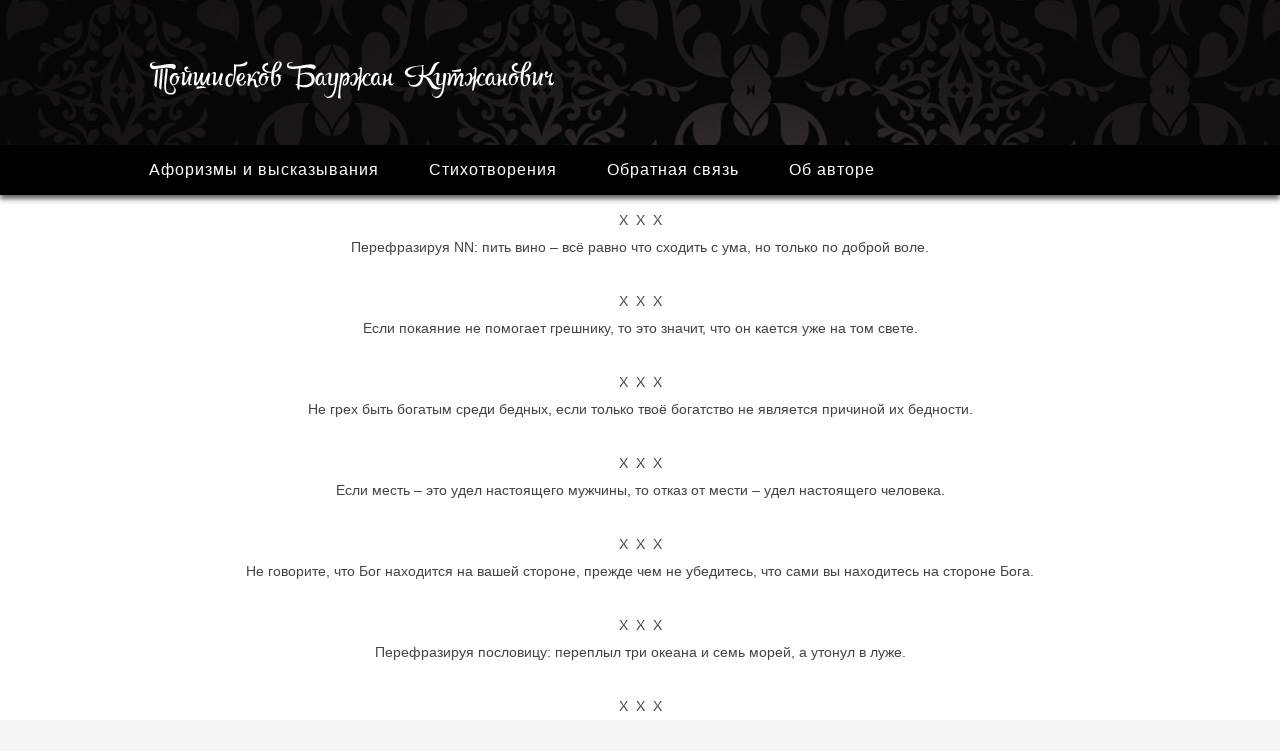

--- FILE ---
content_type: text/html; charset=UTF-8
request_url: https://toyshibekov.kz/2226-2/
body_size: 7745
content:
<!DOCTYPE html>
<html lang='ru'>
<head>
<meta charset="utf-8" />
<link rel="stylesheet" type="text/css" media="all" href="https://toyshibekov.kz/wp-content/themes/history-almaty/style.css" />
<link rel="shortcut icon" type="image/x-icon" href="https://toyshibekov.kz/wp-content/themes/history-almaty/img/favicon.ico" />
<!--[if lt IE 9]>
<script src="http://css3-mediaqueries-js.googlecode.com/files/css3-mediaqueries.js"></script>
<script src="http://html5shim.googlecode.com/svn/trunk/html5.js"></script>
<![endif]-->

<meta name="viewport" content="width=device-width, initial-scale=1.0">

		<!-- All in One SEO 4.9.3 - aioseo.com -->
		<title> - Сайт Бауржана Тойшибекова</title>
	<meta name="robots" content="max-image-preview:large" />
	<meta name="author" content="history789"/>
	<link rel="canonical" href="https://toyshibekov.kz/2226-2/" />
	<meta name="generator" content="All in One SEO (AIOSEO) 4.9.3" />
		<meta property="og:locale" content="ru_RU" />
		<meta property="og:site_name" content="Сайт Бауржана Тойшибекова | Сайт Бауржана Тойшибекова" />
		<meta property="og:type" content="article" />
		<meta property="og:title" content=" - Сайт Бауржана Тойшибекова" />
		<meta property="og:url" content="https://toyshibekov.kz/2226-2/" />
		<meta property="article:published_time" content="2022-09-05T03:42:34+00:00" />
		<meta property="article:modified_time" content="2025-09-01T07:39:15+00:00" />
		<meta name="twitter:card" content="summary" />
		<meta name="twitter:title" content=" - Сайт Бауржана Тойшибекова" />
		<script type="application/ld+json" class="aioseo-schema">
			{"@context":"https:\/\/schema.org","@graph":[{"@type":"Article","@id":"https:\/\/toyshibekov.kz\/2226-2\/#article","name":"- \u0421\u0430\u0439\u0442 \u0411\u0430\u0443\u0440\u0436\u0430\u043d\u0430 \u0422\u043e\u0439\u0448\u0438\u0431\u0435\u043a\u043e\u0432\u0430","author":{"@id":"https:\/\/toyshibekov.kz\/author\/history789\/#author"},"publisher":{"@id":"https:\/\/toyshibekov.kz\/#organization"},"datePublished":"2022-09-05T03:42:34+00:00","dateModified":"2025-09-01T07:39:15+00:00","inLanguage":"ru-RU","mainEntityOfPage":{"@id":"https:\/\/toyshibekov.kz\/2226-2\/#webpage"},"isPartOf":{"@id":"https:\/\/toyshibekov.kz\/2226-2\/#webpage"},"articleSection":"\u0410\u0444\u043e\u0440\u0438\u0437\u043c\u044b"},{"@type":"BreadcrumbList","@id":"https:\/\/toyshibekov.kz\/2226-2\/#breadcrumblist","itemListElement":[{"@type":"ListItem","@id":"https:\/\/toyshibekov.kz#listItem","position":1,"name":"Home","item":"https:\/\/toyshibekov.kz","nextItem":{"@type":"ListItem","@id":"https:\/\/toyshibekov.kz\/category\/aforizm\/#listItem","name":"\u0410\u0444\u043e\u0440\u0438\u0437\u043c\u044b"}},{"@type":"ListItem","@id":"https:\/\/toyshibekov.kz\/category\/aforizm\/#listItem","position":2,"name":"\u0410\u0444\u043e\u0440\u0438\u0437\u043c\u044b","item":"https:\/\/toyshibekov.kz\/category\/aforizm\/","previousItem":{"@type":"ListItem","@id":"https:\/\/toyshibekov.kz#listItem","name":"Home"}},{"@type":"ListItem","@id":"https:\/\/toyshibekov.kz\/2226-2\/#listItem","position":3,"previousItem":{"@type":"ListItem","@id":"https:\/\/toyshibekov.kz\/category\/aforizm\/#listItem","name":"\u0410\u0444\u043e\u0440\u0438\u0437\u043c\u044b"}}]},{"@type":"Organization","@id":"https:\/\/toyshibekov.kz\/#organization","name":"\u0421\u0430\u0439\u0442 \u0411\u0430\u0443\u044b\u0440\u0436\u0430\u043d\u0430 \u0422\u043e\u0439\u0448\u0438\u0431\u0435\u043a\u043e\u0432\u0430","description":"\u0421\u0430\u0439\u0442 \u0411\u0430\u0443\u0440\u0436\u0430\u043d\u0430 \u0422\u043e\u0439\u0448\u0438\u0431\u0435\u043a\u043e\u0432\u0430","url":"https:\/\/toyshibekov.kz\/"},{"@type":"Person","@id":"https:\/\/toyshibekov.kz\/author\/history789\/#author","url":"https:\/\/toyshibekov.kz\/author\/history789\/","name":"history789","image":{"@type":"ImageObject","@id":"https:\/\/toyshibekov.kz\/2226-2\/#authorImage","url":"https:\/\/secure.gravatar.com\/avatar\/97476901fab50af569ae97b5d07f85e5?s=96&d=mm&r=g","width":96,"height":96,"caption":"history789"}},{"@type":"WebPage","@id":"https:\/\/toyshibekov.kz\/2226-2\/#webpage","url":"https:\/\/toyshibekov.kz\/2226-2\/","name":"- \u0421\u0430\u0439\u0442 \u0411\u0430\u0443\u0440\u0436\u0430\u043d\u0430 \u0422\u043e\u0439\u0448\u0438\u0431\u0435\u043a\u043e\u0432\u0430","inLanguage":"ru-RU","isPartOf":{"@id":"https:\/\/toyshibekov.kz\/#website"},"breadcrumb":{"@id":"https:\/\/toyshibekov.kz\/2226-2\/#breadcrumblist"},"author":{"@id":"https:\/\/toyshibekov.kz\/author\/history789\/#author"},"creator":{"@id":"https:\/\/toyshibekov.kz\/author\/history789\/#author"},"datePublished":"2022-09-05T03:42:34+00:00","dateModified":"2025-09-01T07:39:15+00:00"},{"@type":"WebSite","@id":"https:\/\/toyshibekov.kz\/#website","url":"https:\/\/toyshibekov.kz\/","name":"\u0421\u0430\u0439\u0442 \u0411\u0430\u0443\u044b\u0440\u0436\u0430\u043d\u0430 \u0422\u043e\u0439\u0448\u0438\u0431\u0435\u043a\u043e\u0432\u0430","description":"\u0421\u0430\u0439\u0442 \u0411\u0430\u0443\u0440\u0436\u0430\u043d\u0430 \u0422\u043e\u0439\u0448\u0438\u0431\u0435\u043a\u043e\u0432\u0430","inLanguage":"ru-RU","publisher":{"@id":"https:\/\/toyshibekov.kz\/#organization"}}]}
		</script>
		<!-- All in One SEO -->

<link rel="alternate" type="application/rss+xml" title="Сайт Бауржана Тойшибекова &raquo; Лента комментариев к &laquo;&raquo;" href="https://toyshibekov.kz/2226-2/feed/" />
<script type="text/javascript">
/* <![CDATA[ */
window._wpemojiSettings = {"baseUrl":"https:\/\/s.w.org\/images\/core\/emoji\/14.0.0\/72x72\/","ext":".png","svgUrl":"https:\/\/s.w.org\/images\/core\/emoji\/14.0.0\/svg\/","svgExt":".svg","source":{"concatemoji":"https:\/\/toyshibekov.kz\/wp-includes\/js\/wp-emoji-release.min.js?ver=6.4.7"}};
/*! This file is auto-generated */
!function(i,n){var o,s,e;function c(e){try{var t={supportTests:e,timestamp:(new Date).valueOf()};sessionStorage.setItem(o,JSON.stringify(t))}catch(e){}}function p(e,t,n){e.clearRect(0,0,e.canvas.width,e.canvas.height),e.fillText(t,0,0);var t=new Uint32Array(e.getImageData(0,0,e.canvas.width,e.canvas.height).data),r=(e.clearRect(0,0,e.canvas.width,e.canvas.height),e.fillText(n,0,0),new Uint32Array(e.getImageData(0,0,e.canvas.width,e.canvas.height).data));return t.every(function(e,t){return e===r[t]})}function u(e,t,n){switch(t){case"flag":return n(e,"\ud83c\udff3\ufe0f\u200d\u26a7\ufe0f","\ud83c\udff3\ufe0f\u200b\u26a7\ufe0f")?!1:!n(e,"\ud83c\uddfa\ud83c\uddf3","\ud83c\uddfa\u200b\ud83c\uddf3")&&!n(e,"\ud83c\udff4\udb40\udc67\udb40\udc62\udb40\udc65\udb40\udc6e\udb40\udc67\udb40\udc7f","\ud83c\udff4\u200b\udb40\udc67\u200b\udb40\udc62\u200b\udb40\udc65\u200b\udb40\udc6e\u200b\udb40\udc67\u200b\udb40\udc7f");case"emoji":return!n(e,"\ud83e\udef1\ud83c\udffb\u200d\ud83e\udef2\ud83c\udfff","\ud83e\udef1\ud83c\udffb\u200b\ud83e\udef2\ud83c\udfff")}return!1}function f(e,t,n){var r="undefined"!=typeof WorkerGlobalScope&&self instanceof WorkerGlobalScope?new OffscreenCanvas(300,150):i.createElement("canvas"),a=r.getContext("2d",{willReadFrequently:!0}),o=(a.textBaseline="top",a.font="600 32px Arial",{});return e.forEach(function(e){o[e]=t(a,e,n)}),o}function t(e){var t=i.createElement("script");t.src=e,t.defer=!0,i.head.appendChild(t)}"undefined"!=typeof Promise&&(o="wpEmojiSettingsSupports",s=["flag","emoji"],n.supports={everything:!0,everythingExceptFlag:!0},e=new Promise(function(e){i.addEventListener("DOMContentLoaded",e,{once:!0})}),new Promise(function(t){var n=function(){try{var e=JSON.parse(sessionStorage.getItem(o));if("object"==typeof e&&"number"==typeof e.timestamp&&(new Date).valueOf()<e.timestamp+604800&&"object"==typeof e.supportTests)return e.supportTests}catch(e){}return null}();if(!n){if("undefined"!=typeof Worker&&"undefined"!=typeof OffscreenCanvas&&"undefined"!=typeof URL&&URL.createObjectURL&&"undefined"!=typeof Blob)try{var e="postMessage("+f.toString()+"("+[JSON.stringify(s),u.toString(),p.toString()].join(",")+"));",r=new Blob([e],{type:"text/javascript"}),a=new Worker(URL.createObjectURL(r),{name:"wpTestEmojiSupports"});return void(a.onmessage=function(e){c(n=e.data),a.terminate(),t(n)})}catch(e){}c(n=f(s,u,p))}t(n)}).then(function(e){for(var t in e)n.supports[t]=e[t],n.supports.everything=n.supports.everything&&n.supports[t],"flag"!==t&&(n.supports.everythingExceptFlag=n.supports.everythingExceptFlag&&n.supports[t]);n.supports.everythingExceptFlag=n.supports.everythingExceptFlag&&!n.supports.flag,n.DOMReady=!1,n.readyCallback=function(){n.DOMReady=!0}}).then(function(){return e}).then(function(){var e;n.supports.everything||(n.readyCallback(),(e=n.source||{}).concatemoji?t(e.concatemoji):e.wpemoji&&e.twemoji&&(t(e.twemoji),t(e.wpemoji)))}))}((window,document),window._wpemojiSettings);
/* ]]> */
</script>
<style id='wp-emoji-styles-inline-css' type='text/css'>

	img.wp-smiley, img.emoji {
		display: inline !important;
		border: none !important;
		box-shadow: none !important;
		height: 1em !important;
		width: 1em !important;
		margin: 0 0.07em !important;
		vertical-align: -0.1em !important;
		background: none !important;
		padding: 0 !important;
	}
</style>
<link rel='stylesheet' id='wp-block-library-css' href='https://toyshibekov.kz/wp-includes/css/dist/block-library/style.min.css?ver=6.4.7' type='text/css' media='all' />
<link rel='stylesheet' id='aioseo/css/src/vue/standalone/blocks/table-of-contents/global.scss-css' href='https://toyshibekov.kz/wp-content/plugins/all-in-one-seo-pack/dist/Lite/assets/css/table-of-contents/global.e90f6d47.css?ver=4.9.3' type='text/css' media='all' />
<style id='classic-theme-styles-inline-css' type='text/css'>
/*! This file is auto-generated */
.wp-block-button__link{color:#fff;background-color:#32373c;border-radius:9999px;box-shadow:none;text-decoration:none;padding:calc(.667em + 2px) calc(1.333em + 2px);font-size:1.125em}.wp-block-file__button{background:#32373c;color:#fff;text-decoration:none}
</style>
<style id='global-styles-inline-css' type='text/css'>
body{--wp--preset--color--black: #000000;--wp--preset--color--cyan-bluish-gray: #abb8c3;--wp--preset--color--white: #ffffff;--wp--preset--color--pale-pink: #f78da7;--wp--preset--color--vivid-red: #cf2e2e;--wp--preset--color--luminous-vivid-orange: #ff6900;--wp--preset--color--luminous-vivid-amber: #fcb900;--wp--preset--color--light-green-cyan: #7bdcb5;--wp--preset--color--vivid-green-cyan: #00d084;--wp--preset--color--pale-cyan-blue: #8ed1fc;--wp--preset--color--vivid-cyan-blue: #0693e3;--wp--preset--color--vivid-purple: #9b51e0;--wp--preset--gradient--vivid-cyan-blue-to-vivid-purple: linear-gradient(135deg,rgba(6,147,227,1) 0%,rgb(155,81,224) 100%);--wp--preset--gradient--light-green-cyan-to-vivid-green-cyan: linear-gradient(135deg,rgb(122,220,180) 0%,rgb(0,208,130) 100%);--wp--preset--gradient--luminous-vivid-amber-to-luminous-vivid-orange: linear-gradient(135deg,rgba(252,185,0,1) 0%,rgba(255,105,0,1) 100%);--wp--preset--gradient--luminous-vivid-orange-to-vivid-red: linear-gradient(135deg,rgba(255,105,0,1) 0%,rgb(207,46,46) 100%);--wp--preset--gradient--very-light-gray-to-cyan-bluish-gray: linear-gradient(135deg,rgb(238,238,238) 0%,rgb(169,184,195) 100%);--wp--preset--gradient--cool-to-warm-spectrum: linear-gradient(135deg,rgb(74,234,220) 0%,rgb(151,120,209) 20%,rgb(207,42,186) 40%,rgb(238,44,130) 60%,rgb(251,105,98) 80%,rgb(254,248,76) 100%);--wp--preset--gradient--blush-light-purple: linear-gradient(135deg,rgb(255,206,236) 0%,rgb(152,150,240) 100%);--wp--preset--gradient--blush-bordeaux: linear-gradient(135deg,rgb(254,205,165) 0%,rgb(254,45,45) 50%,rgb(107,0,62) 100%);--wp--preset--gradient--luminous-dusk: linear-gradient(135deg,rgb(255,203,112) 0%,rgb(199,81,192) 50%,rgb(65,88,208) 100%);--wp--preset--gradient--pale-ocean: linear-gradient(135deg,rgb(255,245,203) 0%,rgb(182,227,212) 50%,rgb(51,167,181) 100%);--wp--preset--gradient--electric-grass: linear-gradient(135deg,rgb(202,248,128) 0%,rgb(113,206,126) 100%);--wp--preset--gradient--midnight: linear-gradient(135deg,rgb(2,3,129) 0%,rgb(40,116,252) 100%);--wp--preset--font-size--small: 13px;--wp--preset--font-size--medium: 20px;--wp--preset--font-size--large: 36px;--wp--preset--font-size--x-large: 42px;--wp--preset--spacing--20: 0.44rem;--wp--preset--spacing--30: 0.67rem;--wp--preset--spacing--40: 1rem;--wp--preset--spacing--50: 1.5rem;--wp--preset--spacing--60: 2.25rem;--wp--preset--spacing--70: 3.38rem;--wp--preset--spacing--80: 5.06rem;--wp--preset--shadow--natural: 6px 6px 9px rgba(0, 0, 0, 0.2);--wp--preset--shadow--deep: 12px 12px 50px rgba(0, 0, 0, 0.4);--wp--preset--shadow--sharp: 6px 6px 0px rgba(0, 0, 0, 0.2);--wp--preset--shadow--outlined: 6px 6px 0px -3px rgba(255, 255, 255, 1), 6px 6px rgba(0, 0, 0, 1);--wp--preset--shadow--crisp: 6px 6px 0px rgba(0, 0, 0, 1);}:where(.is-layout-flex){gap: 0.5em;}:where(.is-layout-grid){gap: 0.5em;}body .is-layout-flow > .alignleft{float: left;margin-inline-start: 0;margin-inline-end: 2em;}body .is-layout-flow > .alignright{float: right;margin-inline-start: 2em;margin-inline-end: 0;}body .is-layout-flow > .aligncenter{margin-left: auto !important;margin-right: auto !important;}body .is-layout-constrained > .alignleft{float: left;margin-inline-start: 0;margin-inline-end: 2em;}body .is-layout-constrained > .alignright{float: right;margin-inline-start: 2em;margin-inline-end: 0;}body .is-layout-constrained > .aligncenter{margin-left: auto !important;margin-right: auto !important;}body .is-layout-constrained > :where(:not(.alignleft):not(.alignright):not(.alignfull)){max-width: var(--wp--style--global--content-size);margin-left: auto !important;margin-right: auto !important;}body .is-layout-constrained > .alignwide{max-width: var(--wp--style--global--wide-size);}body .is-layout-flex{display: flex;}body .is-layout-flex{flex-wrap: wrap;align-items: center;}body .is-layout-flex > *{margin: 0;}body .is-layout-grid{display: grid;}body .is-layout-grid > *{margin: 0;}:where(.wp-block-columns.is-layout-flex){gap: 2em;}:where(.wp-block-columns.is-layout-grid){gap: 2em;}:where(.wp-block-post-template.is-layout-flex){gap: 1.25em;}:where(.wp-block-post-template.is-layout-grid){gap: 1.25em;}.has-black-color{color: var(--wp--preset--color--black) !important;}.has-cyan-bluish-gray-color{color: var(--wp--preset--color--cyan-bluish-gray) !important;}.has-white-color{color: var(--wp--preset--color--white) !important;}.has-pale-pink-color{color: var(--wp--preset--color--pale-pink) !important;}.has-vivid-red-color{color: var(--wp--preset--color--vivid-red) !important;}.has-luminous-vivid-orange-color{color: var(--wp--preset--color--luminous-vivid-orange) !important;}.has-luminous-vivid-amber-color{color: var(--wp--preset--color--luminous-vivid-amber) !important;}.has-light-green-cyan-color{color: var(--wp--preset--color--light-green-cyan) !important;}.has-vivid-green-cyan-color{color: var(--wp--preset--color--vivid-green-cyan) !important;}.has-pale-cyan-blue-color{color: var(--wp--preset--color--pale-cyan-blue) !important;}.has-vivid-cyan-blue-color{color: var(--wp--preset--color--vivid-cyan-blue) !important;}.has-vivid-purple-color{color: var(--wp--preset--color--vivid-purple) !important;}.has-black-background-color{background-color: var(--wp--preset--color--black) !important;}.has-cyan-bluish-gray-background-color{background-color: var(--wp--preset--color--cyan-bluish-gray) !important;}.has-white-background-color{background-color: var(--wp--preset--color--white) !important;}.has-pale-pink-background-color{background-color: var(--wp--preset--color--pale-pink) !important;}.has-vivid-red-background-color{background-color: var(--wp--preset--color--vivid-red) !important;}.has-luminous-vivid-orange-background-color{background-color: var(--wp--preset--color--luminous-vivid-orange) !important;}.has-luminous-vivid-amber-background-color{background-color: var(--wp--preset--color--luminous-vivid-amber) !important;}.has-light-green-cyan-background-color{background-color: var(--wp--preset--color--light-green-cyan) !important;}.has-vivid-green-cyan-background-color{background-color: var(--wp--preset--color--vivid-green-cyan) !important;}.has-pale-cyan-blue-background-color{background-color: var(--wp--preset--color--pale-cyan-blue) !important;}.has-vivid-cyan-blue-background-color{background-color: var(--wp--preset--color--vivid-cyan-blue) !important;}.has-vivid-purple-background-color{background-color: var(--wp--preset--color--vivid-purple) !important;}.has-black-border-color{border-color: var(--wp--preset--color--black) !important;}.has-cyan-bluish-gray-border-color{border-color: var(--wp--preset--color--cyan-bluish-gray) !important;}.has-white-border-color{border-color: var(--wp--preset--color--white) !important;}.has-pale-pink-border-color{border-color: var(--wp--preset--color--pale-pink) !important;}.has-vivid-red-border-color{border-color: var(--wp--preset--color--vivid-red) !important;}.has-luminous-vivid-orange-border-color{border-color: var(--wp--preset--color--luminous-vivid-orange) !important;}.has-luminous-vivid-amber-border-color{border-color: var(--wp--preset--color--luminous-vivid-amber) !important;}.has-light-green-cyan-border-color{border-color: var(--wp--preset--color--light-green-cyan) !important;}.has-vivid-green-cyan-border-color{border-color: var(--wp--preset--color--vivid-green-cyan) !important;}.has-pale-cyan-blue-border-color{border-color: var(--wp--preset--color--pale-cyan-blue) !important;}.has-vivid-cyan-blue-border-color{border-color: var(--wp--preset--color--vivid-cyan-blue) !important;}.has-vivid-purple-border-color{border-color: var(--wp--preset--color--vivid-purple) !important;}.has-vivid-cyan-blue-to-vivid-purple-gradient-background{background: var(--wp--preset--gradient--vivid-cyan-blue-to-vivid-purple) !important;}.has-light-green-cyan-to-vivid-green-cyan-gradient-background{background: var(--wp--preset--gradient--light-green-cyan-to-vivid-green-cyan) !important;}.has-luminous-vivid-amber-to-luminous-vivid-orange-gradient-background{background: var(--wp--preset--gradient--luminous-vivid-amber-to-luminous-vivid-orange) !important;}.has-luminous-vivid-orange-to-vivid-red-gradient-background{background: var(--wp--preset--gradient--luminous-vivid-orange-to-vivid-red) !important;}.has-very-light-gray-to-cyan-bluish-gray-gradient-background{background: var(--wp--preset--gradient--very-light-gray-to-cyan-bluish-gray) !important;}.has-cool-to-warm-spectrum-gradient-background{background: var(--wp--preset--gradient--cool-to-warm-spectrum) !important;}.has-blush-light-purple-gradient-background{background: var(--wp--preset--gradient--blush-light-purple) !important;}.has-blush-bordeaux-gradient-background{background: var(--wp--preset--gradient--blush-bordeaux) !important;}.has-luminous-dusk-gradient-background{background: var(--wp--preset--gradient--luminous-dusk) !important;}.has-pale-ocean-gradient-background{background: var(--wp--preset--gradient--pale-ocean) !important;}.has-electric-grass-gradient-background{background: var(--wp--preset--gradient--electric-grass) !important;}.has-midnight-gradient-background{background: var(--wp--preset--gradient--midnight) !important;}.has-small-font-size{font-size: var(--wp--preset--font-size--small) !important;}.has-medium-font-size{font-size: var(--wp--preset--font-size--medium) !important;}.has-large-font-size{font-size: var(--wp--preset--font-size--large) !important;}.has-x-large-font-size{font-size: var(--wp--preset--font-size--x-large) !important;}
.wp-block-navigation a:where(:not(.wp-element-button)){color: inherit;}
:where(.wp-block-post-template.is-layout-flex){gap: 1.25em;}:where(.wp-block-post-template.is-layout-grid){gap: 1.25em;}
:where(.wp-block-columns.is-layout-flex){gap: 2em;}:where(.wp-block-columns.is-layout-grid){gap: 2em;}
.wp-block-pullquote{font-size: 1.5em;line-height: 1.6;}
</style>
<script type="text/javascript" id="wp-statistics-tracker-js-extra">
/* <![CDATA[ */
var WP_Statistics_Tracker_Object = {"hitRequestUrl":"https:\/\/toyshibekov.kz\/wp-json\/wp-statistics\/v2\/hit?wp_statistics_hit_rest=yes&track_all=1&current_page_type=post&current_page_id=2226&search_query&page_uri=LzIyMjYtMi8","keepOnlineRequestUrl":"https:\/\/toyshibekov.kz\/wp-json\/wp-statistics\/v2\/online?wp_statistics_hit_rest=yes&track_all=1&current_page_type=post&current_page_id=2226&search_query&page_uri=LzIyMjYtMi8","option":{"dntEnabled":"1","cacheCompatibility":"1"}};
/* ]]> */
</script>
<script type="text/javascript" src="https://toyshibekov.kz/wp-content/plugins/wp-statistics/assets/js/tracker.js?ver=6.4.7" id="wp-statistics-tracker-js"></script>
<link rel="https://api.w.org/" href="https://toyshibekov.kz/wp-json/" /><link rel="alternate" type="application/json" href="https://toyshibekov.kz/wp-json/wp/v2/posts/2226" /><link rel="EditURI" type="application/rsd+xml" title="RSD" href="https://toyshibekov.kz/xmlrpc.php?rsd" />
<meta name="generator" content="WordPress 6.4.7" />
<link rel='shortlink' href='https://toyshibekov.kz/?p=2226' />
<link rel="alternate" type="application/json+oembed" href="https://toyshibekov.kz/wp-json/oembed/1.0/embed?url=https%3A%2F%2Ftoyshibekov.kz%2F2226-2%2F" />
<link rel="alternate" type="text/xml+oembed" href="https://toyshibekov.kz/wp-json/oembed/1.0/embed?url=https%3A%2F%2Ftoyshibekov.kz%2F2226-2%2F&#038;format=xml" />
<!-- Analytics by WP Statistics v14.5.2 - https://wp-statistics.com/ -->
</head>
<body>

<div id="wrap">

<div id='top'>
<div id='head'>
<div id='logo'>
<a href='https://toyshibekov.kz' ><img src="https://toyshibekov.kz/wp-content/themes/history-almaty/img/logo.png" alt='Сайт Бауржана Тойшибекова' /></a>
</div>
</div>
</div>

<div id='menu'>
<div id='cssmenu'>
<ul id="menu-one" class="nav"><li><a href="https://toyshibekov.kz/aforizm1/">Афоризмы и высказывания</a></li>
<li><a href="https://toyshibekov.kz/stih1/">Стихотворения</a></li>
<li><a href="https://toyshibekov.kz/hat/">Обратная связь</a></li>
<li><a href="https://toyshibekov.kz/">Об авторе</a></li>
</ul></div>
</div>

<section>
<article>
<h1></h1>
<p>Х  Х  Х</p>
<p>Перефразируя NN: пить вино – всё равно что сходить с ума, но только по доброй воле.</p>
<p>&nbsp;</p>
<p>Х  Х  Х</p>
<p>Если покаяние не помогает грешнику, то это значит, что он кается уже на том свете.</p>
<p>&nbsp;</p>
<p>Х  Х  Х</p>
<p>Не грех быть богатым среди бедных, если только твоё богатство не является причиной их бедности.</p>
<p>&nbsp;</p>
<p>Х  Х  Х</p>
<p>Если месть – это удел настоящего мужчины, то отказ от мести – удел настоящего человека.</p>
<p>&nbsp;</p>
<p>Х  Х  Х</p>
<p>Не говорите, что Бог находится на вашей стороне, прежде чем не убедитесь, что сами вы находитесь на стороне Бога.</p>
<p>&nbsp;</p>
<p>Х  Х  Х</p>
<p>Перефразируя пословицу: переплыл три океана и семь морей, а утонул в луже.</p>
<p>&nbsp;</p>
<p>Х  Х  Х</p>
<p>Говорить о том, что ты  видел, &#8211; значит быть свидетелем, а говорить о том, что ты слышал, &#8211; значит быть сплетником.</p>
<p>&nbsp;</p>
<p>Х  Х  Х</p>
<p>Когда голодный человек крадёт кусок хлеба, то даже всевидящий Бог делает вид, что Он ничего не видит.</p>
<p>&nbsp;</p>
<p>Х  Х  Х</p>
<p>Молодой дурак: не от него зависит быть всё время молодым, но от него зависит не быть всё время дураком.</p>
<p>&nbsp;</p>
<p>Х  Х  Х</p>
<p>Перефразируя пословицу: денежка не дьявол, а полдьявола есть.</p>
<p>&nbsp;</p>
<p>&nbsp;</p>

<div id='list'>
<div style="display: none;">1</div>      <a href="https://toyshibekov.kz/aforizm1/">1</a>
          <a href="https://toyshibekov.kz/aforizm2/">2</a>
          <a href="https://toyshibekov.kz/aforizm3/">3</a>
          <a href="https://toyshibekov.kz/aforizm4/">4</a>
          <a href="https://toyshibekov.kz/aforizmi5/">5</a>
          <a href="https://toyshibekov.kz/aforizmi6/">6</a>
          <a href="https://toyshibekov.kz/aforizmi7/">7</a>
          <a href="https://toyshibekov.kz/%d0%b0%d1%84%d0%be%d1%80%d0%b8%d0%b7%d0%bc%d1%8b-%d0%b8-%d0%b2%d1%8b%d1%81%d0%ba%d0%b0%d0%b7%d1%8b%d0%b2%d0%b0%d0%bd%d0%b8%d1%8f-8/">8</a>
          <a href="https://toyshibekov.kz/aforizmi9/">9</a>
          <a href="https://toyshibekov.kz/aforizmi10/">10</a>
          <a href="https://toyshibekov.kz/aforizmi11/">11</a>
          <a href="https://toyshibekov.kz/aforizmi12/">12</a>
          <a href="https://toyshibekov.kz/aforizmi13/">13</a>
          <a href="https://toyshibekov.kz/aforizmi14/">14</a>
          <a href="https://toyshibekov.kz/aforizmi15/">15</a>
          <a href="https://toyshibekov.kz/aforizmi16/">16</a>
          <a href="https://toyshibekov.kz/aforizmi17/">17</a>
          <a href="https://toyshibekov.kz/aforizmi/">18</a>
          <a href="https://toyshibekov.kz/aforizmi19/">19</a>
          <a href="https://toyshibekov.kz/aforizmi20/">20</a>
          <a href="https://toyshibekov.kz/aforizmi21/">21</a>
          <a href="https://toyshibekov.kz/aforizmi22/">22</a>
          <a href="https://toyshibekov.kz/aforizmi23/">23</a>
          <a href="https://toyshibekov.kz/aforizmi24/">24</a>
          <a href="https://toyshibekov.kz/aforizmi25/">25</a>
          <a href="https://toyshibekov.kz/aforizmi26/">26</a>
          <a href="https://toyshibekov.kz/aforizmi27/">27</a>
          <a href="https://toyshibekov.kz/aforizmi28/">28</a>
          <a href="https://toyshibekov.kz/aforizmi29/">29</a>
          <a href="https://toyshibekov.kz/aforizmi30/">30</a>
          <a href="https://toyshibekov.kz/aforizmi31/">31</a>
          <a href="https://toyshibekov.kz/aforizmi32/">32</a>
          <a href="https://toyshibekov.kz/aforizmi33/">33</a>
          <a href="https://toyshibekov.kz/aforizmi34/">34</a>
          <a href="https://toyshibekov.kz/aforizmi35/">35</a>
          <a href="https://toyshibekov.kz/aforizmi36/">36</a>
          <a href="https://toyshibekov.kz/%d0%b0%d1%84%d0%be%d1%80%d0%b8%d0%b7%d0%bc%d1%8b-%d0%b8-%d0%b2%d1%8b%d1%81%d0%ba%d0%b0%d0%b7%d1%8b%d0%b2%d0%b0%d0%bd%d0%b8%d1%8f/">37</a>
          <a href="https://toyshibekov.kz/%d0%b0%d1%84%d0%be%d1%80%d0%b8%d0%b7%d0%bc%d1%8b-%d0%b8-%d0%b2%d1%8b%d1%81%d0%ba%d0%b0%d0%b7%d1%8b%d0%b2%d0%b0%d0%bd%d0%b8%d1%8f-2/">38</a>
          <a href="https://toyshibekov.kz/203-2/">39</a>
          <a href="https://toyshibekov.kz/265-2/">40</a>
          <a href="https://toyshibekov.kz/267-2/">41</a>
          <a href="https://toyshibekov.kz/269-2/">42</a>
          <a href="https://toyshibekov.kz/271-2/">43</a>
          <a href="https://toyshibekov.kz/273-2/">44</a>
          <a href="https://toyshibekov.kz/275-2/">45</a>
          <a href="https://toyshibekov.kz/278-2/">46</a>
          <a href="https://toyshibekov.kz/280-2/">47</a>
          <a href="https://toyshibekov.kz/282-2/">48</a>
          <a href="https://toyshibekov.kz/284-2/">49</a>
          <a href="https://toyshibekov.kz/286-2/">50</a>
          <a href="https://toyshibekov.kz/288-2/">51</a>
          <a href="https://toyshibekov.kz/290-2/">52</a>
          <a href="https://toyshibekov.kz/292-2/">53</a>
          <a href="https://toyshibekov.kz/294-2/">54</a>
          <a href="https://toyshibekov.kz/296-2/">55</a>
          <a href="https://toyshibekov.kz/298-2/">56</a>
          <a href="https://toyshibekov.kz/300-2/">57</a>
          <a href="https://toyshibekov.kz/303-2/">58</a>
          <a href="https://toyshibekov.kz/305-2/">59</a>
          <a href="https://toyshibekov.kz/307-2/">60</a>
          <a href="https://toyshibekov.kz/309-2/">61</a>
          <a href="https://toyshibekov.kz/311-2/">62</a>
          <a href="https://toyshibekov.kz/314-2/">63</a>
          <a href="https://toyshibekov.kz/316-2/">64</a>
          <a href="https://toyshibekov.kz/318-2/">65</a>
          <a href="https://toyshibekov.kz/320-2/">66</a>
          <a href="https://toyshibekov.kz/322-2/">67</a>
          <a href="https://toyshibekov.kz/324-2/">68</a>
          <a href="https://toyshibekov.kz/326-2/">69</a>
          <a href="https://toyshibekov.kz/328-2/">70</a>
          <a href="https://toyshibekov.kz/330-2/">71</a>
          <a href="https://toyshibekov.kz/332-2/">72</a>
          <a href="https://toyshibekov.kz/334-2/">73</a>
          <a href="https://toyshibekov.kz/336-2/">74</a>
          <a href="https://toyshibekov.kz/338-2/">75</a>
          <a href="https://toyshibekov.kz/340-2/">76</a>
          <a href="https://toyshibekov.kz/342-2/">77</a>
          <a href="https://toyshibekov.kz/344-2/">78</a>
          <a href="https://toyshibekov.kz/346-2/">79</a>
          <a href="https://toyshibekov.kz/348-2/">80</a>
          <a href="https://toyshibekov.kz/350-2/">81</a>
          <a href="https://toyshibekov.kz/352-2/">82</a>
          <a href="https://toyshibekov.kz/354-2/">83</a>
          <a href="https://toyshibekov.kz/356-2/">84</a>
          <a href="https://toyshibekov.kz/358-2/">85</a>
          <a href="https://toyshibekov.kz/360-2/">86</a>
          <a href="https://toyshibekov.kz/362-2/">87</a>
          <a href="https://toyshibekov.kz/364-2/">88</a>
          <a href="https://toyshibekov.kz/366-2/">89</a>
          <a href="https://toyshibekov.kz/368-2/">90</a>
          <a href="https://toyshibekov.kz/370-2/">91</a>
          <a href="https://toyshibekov.kz/372-2/">92</a>
          <a href="https://toyshibekov.kz/374-2/">93</a>
          <a href="https://toyshibekov.kz/376-2/">94</a>
          <a href="https://toyshibekov.kz/378-2/">95</a>
          <a href="https://toyshibekov.kz/381-2/">96</a>
          <a href="https://toyshibekov.kz/383-2/">97</a>
          <a href="https://toyshibekov.kz/385-2/">98</a>
          <a href="https://toyshibekov.kz/387-2/">99</a>
          <a href="https://toyshibekov.kz/389-2/">100</a>
          <a href="https://toyshibekov.kz/391-2/">101</a>
          <a href="https://toyshibekov.kz/393-2/">102</a>
          <a href="https://toyshibekov.kz/396-2/">103</a>
          <a href="https://toyshibekov.kz/398-2/">104</a>
          <a href="https://toyshibekov.kz/400-2/">105</a>
          <a href="https://toyshibekov.kz/402-2/">106</a>
          <a href="https://toyshibekov.kz/404-2/">107</a>
          <a href="https://toyshibekov.kz/406-2/">108</a>
          <a href="https://toyshibekov.kz/408-2/">109</a>
          <a href="https://toyshibekov.kz/410-2/">110</a>
          <a href="https://toyshibekov.kz/412-2/">111</a>
          <a href="https://toyshibekov.kz/414-2/">112</a>
          <a href="https://toyshibekov.kz/416-2/">113</a>
          <a href="https://toyshibekov.kz/418-2/">114</a>
          <a href="https://toyshibekov.kz/420-2/">115</a>
          <a href="https://toyshibekov.kz/422-2/">116</a>
          <a href="https://toyshibekov.kz/424-2/">117</a>
          <a href="https://toyshibekov.kz/426-2/">118</a>
          <a href="https://toyshibekov.kz/429-2/">119</a>
          <a href="https://toyshibekov.kz/431-2/">120</a>
          <a href="https://toyshibekov.kz/433-2/">121</a>
          <a href="https://toyshibekov.kz/435-2/">122</a>
          <a href="https://toyshibekov.kz/437-2/">123</a>
          <a href="https://toyshibekov.kz/440-2/">124</a>
          <a href="https://toyshibekov.kz/442-2/">125</a>
          <a href="https://toyshibekov.kz/444-2/">126</a>
          <a href="https://toyshibekov.kz/446-2/">127</a>
          <a href="https://toyshibekov.kz/448-2/">128</a>
          <a href="https://toyshibekov.kz/451-2/">129</a>
          <a href="https://toyshibekov.kz/455-2/">130</a>
          <a href="https://toyshibekov.kz/457-2/">131</a>
          <a href="https://toyshibekov.kz/459-2/">132</a>
          <a href="https://toyshibekov.kz/461-2/">133</a>
          <a href="https://toyshibekov.kz/463-2/">134</a>
          <a href="https://toyshibekov.kz/466-2/">135</a>
          <a href="https://toyshibekov.kz/468-2/">136</a>
          <a href="https://toyshibekov.kz/470-2/">137</a>
          <a href="https://toyshibekov.kz/472-2/">138</a>
          <a href="https://toyshibekov.kz/474-2/">139</a>
          <a href="https://toyshibekov.kz/476-2/">140</a>
          <a href="https://toyshibekov.kz/478-2/">141</a>
          <a href="https://toyshibekov.kz/480-2/">142</a>
          <a href="https://toyshibekov.kz/482-2/">143</a>
          <a href="https://toyshibekov.kz/484-2/">144</a>
          <a href="https://toyshibekov.kz/488-2/">145</a>
          <a href="https://toyshibekov.kz/490-2/">146</a>
          <a href="https://toyshibekov.kz/492-2/">147</a>
          <a href="https://toyshibekov.kz/494-2/">148</a>
          <a href="https://toyshibekov.kz/496-2/">149</a>
          <a href="https://toyshibekov.kz/498-2/">150</a>
          <a href="https://toyshibekov.kz/500-2/">151</a>
          <a href="https://toyshibekov.kz/502-2/">152</a>
          <a href="https://toyshibekov.kz/1953-2/">153</a>
          <a href="https://toyshibekov.kz/2178-2/">154</a>
          <a href="https://toyshibekov.kz/2182-2/">155</a>
          <a href="https://toyshibekov.kz/2187-2/">156</a>
          <a href="https://toyshibekov.kz/2189-2/">157</a>
          <a href="https://toyshibekov.kz/2193-2/">158</a>
          <a href="https://toyshibekov.kz/2195-2/">159</a>
          <a href="https://toyshibekov.kz/2198-2/">160</a>
          <a href="https://toyshibekov.kz/2201-2/">161</a>
          <a href="https://toyshibekov.kz/2204-2/">162</a>
          <a href="https://toyshibekov.kz/2206-2/">163</a>
          <a href="https://toyshibekov.kz/2208-2/">164</a>
          <a href="https://toyshibekov.kz/2210-2/">165</a>
          <a href="https://toyshibekov.kz/2213-2/">166</a>
          <a href="https://toyshibekov.kz/2215-2/">167</a>
          <a href="https://toyshibekov.kz/2218-2/">168</a>
          <a href="https://toyshibekov.kz/2220-2/">169</a>
          <a href="https://toyshibekov.kz/2222-2/">170</a>
          <a href="https://toyshibekov.kz/2226-2/">171</a>
          <a href="https://toyshibekov.kz/2229-2/">172</a>
          <a href="https://toyshibekov.kz/2232-2/">173</a>
          <a href="https://toyshibekov.kz/2235-2/">174</a>
          <a href="https://toyshibekov.kz/2237-2/">175</a>
          <a href="https://toyshibekov.kz/2239-2/">176</a>
          <a href="https://toyshibekov.kz/2241-2/">177</a>
          <a href="https://toyshibekov.kz/2244-2/">178</a>
          <a href="https://toyshibekov.kz/2246-2/">179</a>
          <a href="https://toyshibekov.kz/2296-2/">180</a>
          <a href="https://toyshibekov.kz/2301-2/">181</a>
          <a href="https://toyshibekov.kz/2304-2/">182</a>
          <a href="https://toyshibekov.kz/2308-2/">183</a>
          <a href="https://toyshibekov.kz/2310-2/">184</a>
          <a href="https://toyshibekov.kz/2312-2/">185</a>
          <a href="https://toyshibekov.kz/2314-2/">186</a>
          <a href="https://toyshibekov.kz/2316-2/">187</a>
          <a href="https://toyshibekov.kz/2318-2/">188</a>
          <a href="https://toyshibekov.kz/2320-2/">189</a>
          <a href="https://toyshibekov.kz/2322-2/">190</a>
          <a href="https://toyshibekov.kz/2324-2/">191</a>
          <a href="https://toyshibekov.kz/2326-2/">192</a>
          <a href="https://toyshibekov.kz/2328-2/">193</a>
          <a href="https://toyshibekov.kz/2330-2/">194</a>
          <a href="https://toyshibekov.kz/2333-2/">195</a>
          <a href="https://toyshibekov.kz/2336-2/">196</a>
          <a href="https://toyshibekov.kz/2338-2/">197</a>
          <a href="https://toyshibekov.kz/2340-2/">198</a>
          <a href="https://toyshibekov.kz/2346-2/">199</a>
          <a href="https://toyshibekov.kz/2348-2/">200</a>
          <a href="https://toyshibekov.kz/2350-2/">201</a>
          <a href="https://toyshibekov.kz/2352-2/">202</a>
          <a href="https://toyshibekov.kz/2354-2/">203</a>
          <a href="https://toyshibekov.kz/2356-2/">204</a>
          <a href="https://toyshibekov.kz/2358-2/">205</a>
          <a href="https://toyshibekov.kz/2360-2/">206</a>
          <a href="https://toyshibekov.kz/2362-2/">207</a>
          <a href="https://toyshibekov.kz/2365-2/">208</a>
          <a href="https://toyshibekov.kz/2367-2/">209</a>
          <a href="https://toyshibekov.kz/2373-2/">210</a>
          <a href="https://toyshibekov.kz/2377-2/">211</a>
          <a href="https://toyshibekov.kz/2382-2/">212</a>
          <a href="https://toyshibekov.kz/2388-2/">213</a>
          <a href="https://toyshibekov.kz/2395-2/">214</a>
          <a href="https://toyshibekov.kz/2398-2/">215</a>
          <a href="https://toyshibekov.kz/2402-2/">216</a>
          <a href="https://toyshibekov.kz/2406-2/">217</a>
          <a href="https://toyshibekov.kz/2410-2/">218</a>
          <a href="https://toyshibekov.kz/2413-2/">219</a>
          <a href="https://toyshibekov.kz/2417-2/">220</a>
          <a href="https://toyshibekov.kz/2421-2/">221</a>
          <a href="https://toyshibekov.kz/2424-2/">222</a>
          <a href="https://toyshibekov.kz/2427-2/">223</a>
          <a href="https://toyshibekov.kz/2434-2/">224</a>
          <a href="https://toyshibekov.kz/2439-2/">225</a>
          <a href="https://toyshibekov.kz/2444-2/">226</a>
          <a href="https://toyshibekov.kz/2448-2/">227</a>
          <a href="https://toyshibekov.kz/2469-2/">228</a>
          <a href="https://toyshibekov.kz/2474-2/">229</a>
          <a href="https://toyshibekov.kz/2478-2/">230</a>
          <a href="https://toyshibekov.kz/2481-2/">231</a>
          <a href="https://toyshibekov.kz/2484-2/">232</a>
          <a href="https://toyshibekov.kz/2489-2/">233</a>
          <a href="https://toyshibekov.kz/2493-2/">234</a>
          <a href="https://toyshibekov.kz/2498-2/">235</a>
          <a href="https://toyshibekov.kz/2501-2/">236</a>
          <a href="https://toyshibekov.kz/2504-2/">237</a>
          <a href="https://toyshibekov.kz/2509-2/">238</a>
          <a href="https://toyshibekov.kz/2512-2/">239</a>
          <a href="https://toyshibekov.kz/2517-2/">240</a>
          <a href="https://toyshibekov.kz/2521-2/">241</a>
          <a href="https://toyshibekov.kz/2525-2/">242</a>
          <a href="https://toyshibekov.kz/2536-2/">243</a>
          <a href="https://toyshibekov.kz/2539-2/">244</a>
          <a href="https://toyshibekov.kz/2543-2/">245</a>
          <a href="https://toyshibekov.kz/2546-2/">246</a>
          <a href="https://toyshibekov.kz/2548-2/">247</a>
          <a href="https://toyshibekov.kz/2551-2/">248</a>
          <a href="https://toyshibekov.kz/2555-2/">249</a>
          <a href="https://toyshibekov.kz/2558-2/">250</a>
          <a href="https://toyshibekov.kz/2565-2/">251</a>
          <a href="https://toyshibekov.kz/2638-2/">252</a>
          <a href="https://toyshibekov.kz/2644-2/">253</a>
          <a href="https://toyshibekov.kz/2646-2/">254</a>
          <a href="https://toyshibekov.kz/2648-2/">255</a>
          <a href="https://toyshibekov.kz/2650-2/">256</a>
          <a href="https://toyshibekov.kz/2653-2/">257</a>
          <a href="https://toyshibekov.kz/2656-2/">258</a>
          <a href="https://toyshibekov.kz/2659-2/">259</a>
          <a href="https://toyshibekov.kz/2662-2/">260</a>
          <a href="https://toyshibekov.kz/2666-2/">261</a>
          <a href="https://toyshibekov.kz/2677-2/">262</a>
          <a href="https://toyshibekov.kz/2682-2/">263</a>
          <a href="https://toyshibekov.kz/2691-2/">264</a>
          <a href="https://toyshibekov.kz/2694-2/">265</a>
          <a href="https://toyshibekov.kz/2696-2/">266</a>
          <a href="https://toyshibekov.kz/2698-2/">267</a>
          <a href="https://toyshibekov.kz/2700-2/">268</a>
          <a href="https://toyshibekov.kz/2706-2/">269</a>
          <a href="https://toyshibekov.kz/2716-2/">270</a>
          <a href="https://toyshibekov.kz/2718-2/">271</a>
          <a href="https://toyshibekov.kz/2720-2/">272</a>
          <a href="https://toyshibekov.kz/2722-2/">273</a>
          <a href="https://toyshibekov.kz/2724-2/">274</a>
          <a href="https://toyshibekov.kz/2726-2/">275</a>
          <a href="https://toyshibekov.kz/2728-2/">276</a>
          <a href="https://toyshibekov.kz/2731-2/">277</a>
          <a href="https://toyshibekov.kz/2747-2/">278</a>
          <a href="https://toyshibekov.kz/2751-2/">279</a>
          <a href="https://toyshibekov.kz/2753-2/">280</a>
          <a href="https://toyshibekov.kz/2756-2/">281</a>
          <a href="https://toyshibekov.kz/2760-2/">282</a>
          <a href="https://toyshibekov.kz/2763-2/">283</a>
          <a href="https://toyshibekov.kz/2766-2/">284</a>
          <a href="https://toyshibekov.kz/2768-2/">285</a>
          <a href="https://toyshibekov.kz/2770-2/">286</a>
          <a href="https://toyshibekov.kz/2780-2/">287</a>
          <a href="https://toyshibekov.kz/2784-2/">288</a>
          <a href="https://toyshibekov.kz/2786-2/">289</a>
          <a href="https://toyshibekov.kz/2788-2/">290</a>
          <a href="https://toyshibekov.kz/2790-2/">291</a>
          <a href="https://toyshibekov.kz/2792-2/">292</a>
          <a href="https://toyshibekov.kz/2798-2/">293</a>
          <a href="https://toyshibekov.kz/2804-2/">294</a>
          <a href="https://toyshibekov.kz/2806-2/">295</a>
          <a href="https://toyshibekov.kz/2808-2/">296</a>
          <a href="https://toyshibekov.kz/2810-2/">297</a>
          <a href="https://toyshibekov.kz/2822-2/">298</a>
          <a href="https://toyshibekov.kz/2825-2/">299</a>
          <a href="https://toyshibekov.kz/2830-2/">300</a>
          <a href="https://toyshibekov.kz/2833-2/">301</a>
          <a href="https://toyshibekov.kz/2838-2/">302</a>
          <a href="https://toyshibekov.kz/2840-2/">303</a>
          <a href="https://toyshibekov.kz/2842-2/">304</a>
          <a href="https://toyshibekov.kz/2845-2/">305</a>
          <a href="https://toyshibekov.kz/2849-2/">306</a>
          <a href="https://toyshibekov.kz/2852-2/">307</a>
          <a href="https://toyshibekov.kz/2854-2/">308</a>
          <a href="https://toyshibekov.kz/2856-2/">309</a>
          <a href="https://toyshibekov.kz/2858-2/">310</a>
          <a href="https://toyshibekov.kz/2860-2/">311</a>
          <a href="https://toyshibekov.kz/2862-2/">312</a>
          <a href="https://toyshibekov.kz/2874-2/">313</a>
          <a href="https://toyshibekov.kz/2876-2/">314</a>
          <a href="https://toyshibekov.kz/2882-2/">315</a>
          <a href="https://toyshibekov.kz/2885-2/">316</a>
          <a href="https://toyshibekov.kz/2890-2/">317</a>
          <a href="https://toyshibekov.kz/2892-2/">318</a>
          <a href="https://toyshibekov.kz/2906-2/">319</a>
          <a href="https://toyshibekov.kz/2908-2/">320</a>
          <a href="https://toyshibekov.kz/2910-2/">321</a>
          <a href="https://toyshibekov.kz/2912-2/">322</a>
          <a href="https://toyshibekov.kz/2916-2/">323</a>
          <a href="https://toyshibekov.kz/2921-2/">324</a>
          <a href="https://toyshibekov.kz/2934-2/">325</a>
          <a href="https://toyshibekov.kz/2938-2/">326</a>
          <a href="https://toyshibekov.kz/2941-2/">327</a>
          <a href="https://toyshibekov.kz/2944-2/">328</a>
          <a href="https://toyshibekov.kz/2947-2/">329</a>
          <a href="https://toyshibekov.kz/2950-2/">330</a>
          <a href="https://toyshibekov.kz/2953-2/">331</a>
          <a href="https://toyshibekov.kz/2956-2/">332</a>
          <a href="https://toyshibekov.kz/2960-2/">333</a>
          <a href="https://toyshibekov.kz/2963-2/">334</a>
          <a href="https://toyshibekov.kz/2966-2/">335</a>
          <a href="https://toyshibekov.kz/2969-2/">336</a>
          <a href="https://toyshibekov.kz/2972-2/">337</a>
          <a href="https://toyshibekov.kz/2974-2/">338</a>
          <a href="https://toyshibekov.kz/2979-2/">339</a>
          <a href="https://toyshibekov.kz/3520-2/">340</a>
          <a href="https://toyshibekov.kz/3522-2/">341</a>
          <a href="https://toyshibekov.kz/3524-2/">342</a>
          <a href="https://toyshibekov.kz/3526-2/">343</a>
          <a href="https://toyshibekov.kz/3528-2/">344</a>
          <a href="https://toyshibekov.kz/3534-2/">345</a>
          <a href="https://toyshibekov.kz/3537-2/">346</a>
          <a href="https://toyshibekov.kz/3539-2/">347</a>
          <a href="https://toyshibekov.kz/3541-2/">348</a>
          <a href="https://toyshibekov.kz/3543-2/">349</a>
          <a href="https://toyshibekov.kz/3547-2/">350</a>
          <a href="https://toyshibekov.kz/3551-2/">351</a>
          <a href="https://toyshibekov.kz/3553-2/">352</a>
          <a href="https://toyshibekov.kz/3555-2/">353</a>
          <a href="https://toyshibekov.kz/3559-2/">354</a>
          <a href="https://toyshibekov.kz/3561-2/">355</a>
          <a href="https://toyshibekov.kz/3599-2/">356</a>
          <a href="https://toyshibekov.kz/3601-2/">357</a>
          <a href="https://toyshibekov.kz/3641-2/">358</a>
          <a href="https://toyshibekov.kz/3644-2/">359</a>
          <a href="https://toyshibekov.kz/3650-2/">360</a>
          <a href="https://toyshibekov.kz/3652-2/">361</a>
          <a href="https://toyshibekov.kz/3654-2/">362</a>
          <a href="https://toyshibekov.kz/3656-2/">363</a>
          <a href="https://toyshibekov.kz/3659-2/">364</a>
          <a href="https://toyshibekov.kz/3661-2/">365</a>
          <a href="https://toyshibekov.kz/3663-2/">366</a>
          <a href="https://toyshibekov.kz/3672-2/">367</a>
          <a href="https://toyshibekov.kz/3680-2/">368</a>
          <a href="https://toyshibekov.kz/3682-2/">369</a>
          <a href="https://toyshibekov.kz/3684-2/">370</a>
          <a href="https://toyshibekov.kz/3686-2/">371</a>
          <a href="https://toyshibekov.kz/3688-2/">372</a>
          <a href="https://toyshibekov.kz/3690-2/">373</a>
          <a href="https://toyshibekov.kz/3698-2/">374</a>
          <a href="https://toyshibekov.kz/3700-2/">375</a>
          <a href="https://toyshibekov.kz/3702-2/">376</a>
          <a href="https://toyshibekov.kz/3705-2/">377</a>
          <a href="https://toyshibekov.kz/3712-2/">378</a>
          <a href="https://toyshibekov.kz/3716-2/">379</a>
          <a href="https://toyshibekov.kz/3719-2/">380</a>
          <a href="https://toyshibekov.kz/3721-2/">381</a>
          <a href="https://toyshibekov.kz/3723-2/">382</a>
          <a href="https://toyshibekov.kz/3725-2/">383</a>
          <a href="https://toyshibekov.kz/3727-2/">384</a>
          <a href="https://toyshibekov.kz/3769-2/">385</a>
          <a href="https://toyshibekov.kz/3774-2/">386</a>
          <a href="https://toyshibekov.kz/3784-2/">387</a>
          <a href="https://toyshibekov.kz/3787-2/">388</a>
          <a href="https://toyshibekov.kz/3790-2/">389</a>
          <a href="https://toyshibekov.kz/3792-2/">390</a>
          <a href="https://toyshibekov.kz/3811-2/">391</a>
          <a href="https://toyshibekov.kz/3813-2/">392</a>
          <a href="https://toyshibekov.kz/4401-2/">393</a>
          <a href="https://toyshibekov.kz/4405-2/">394</a>
          <a href="https://toyshibekov.kz/4407-2/">395</a>
          <a href="https://toyshibekov.kz/4409-2/">396</a>
          <a href="https://toyshibekov.kz/4412-2/">397</a>
          <a href="https://toyshibekov.kz/4416-2/">398</a>
          <a href="https://toyshibekov.kz/4418-2/">399</a>
          <a href="https://toyshibekov.kz/4420-2/">400</a>
          <a href="https://toyshibekov.kz/4422-2/">401</a>
          <a href="https://toyshibekov.kz/4424-2/">402</a>
          <a href="https://toyshibekov.kz/4426-2/">403</a>
          <a href="https://toyshibekov.kz/4428-2/">404</a>
          <a href="https://toyshibekov.kz/4430-2/">405</a>
          <a href="https://toyshibekov.kz/4432-2/">406</a>
          <a href="https://toyshibekov.kz/4434-2/">407</a>
          <a href="https://toyshibekov.kz/4436-2/">408</a>
          <a href="https://toyshibekov.kz/4440-2/">409</a>
          <a href="https://toyshibekov.kz/4442-2/">410</a>
    </div>

</article>
</section>

<footer>
<div id="inmyfooter">Все авторские права защищены законами Республики Казахстан. AlmatySite.kz - изготовление <a href="https://almatysite.kz/catalog/" title="Сайт каталог в Алматы">сайта</a>
</div>
</footer>
</div>

<script src="https://cdnjs.cloudflare.com/ajax/libs/jquery/1.8.0/jquery.js"></script>
<script src="https://toyshibekov.kz/wp-content/themes/history-almaty/js/menumaker.js"></script>
<script>
$("#cssmenu").menumaker({
title: "Меню",
format: "multitoggle"
});
</script>
</body>
</html>

--- FILE ---
content_type: text/css
request_url: https://toyshibekov.kz/wp-content/themes/history-almaty/style.css
body_size: 1860
content:
/*   
Theme Name: history-almaty
Author: Zhandos
Author URI: http://almatysite.kz
*/

body {
text-align: left;
line-height: 1.6;
overflow-x: hidden;
background: #f5f5f5;
}

#wrap {
margin: 0 auto;
width: 100%;
max-width: 1500px;
min-width: 300px;
overflow-y: hidden;
overflow-x: hidden;
background: white;
}

#top {
width: 100%;
height: 145px;
background: url('img/header.jpg');
}

#head {
width: 100%;
max-width: 1000px;
margin: 0 auto;
position: relative;
}

#logo {
position: absolute;
top: 60px;
left: 1%;
z-index: 1000;
}

@media only screen and (max-width:540px){
#top {
width: 100%;
height: 100px;
}
#logo {
position: absolute;
top: 40px;
left: 1px;
width: 90%;
z-index: 1000;
}
}

#menu {
width: 100%;
background: #000;
-webkit-box-shadow: 0px 4px 5px 0px rgba(50, 50, 50, 0.75);
-moz-box-shadow:    0px 4px 5px 0px rgba(50, 50, 50, 0.75);
box-shadow:         0px 4px 5px 0px rgba(50, 50, 50, 0.75)
}

section {
margin: 0 auto;
width: 100%;
max-width: 1000px;
}

article {
width: 98%;
float: left;
padding: 5px 1% 50px 1%;
font: 14px/20px arial;
color: #444;
text-align: center;
}

article a:hover {
text-decoration: none;
color: red;
}

artcle a {
color: #05c;
text-decoration: underline;
}

hr {
margin: 20px 0 20px 0;
height: 1px;
width: 100%;
background: #ccc;
}

#list {
margin: 20px 0 20px 0;
}

#list a {
display: inline-block;
margin: 0 10px 10px 0;
padding: 3px 5px 3px 5px;
border: 1px solid #333;
border-radius: 5px;
color: #333;
}

footer {
width: 100%;
clear: both;
color: #fff;
background: #000;
margin: 50px 0 0 0;
}

footer a {
color: #ccc;
text-decoration: none;
font: 12px arial;
}

footer a:hover {
text-decoration: underline;
}

#inmyfooter {
max-width: 1000px;
margin: 0 auto;
padding: 15px 0 15px 0;
font: 12px arial;
text-align: center;
}

html {
overflow-y: scroll;
}

img {
padding: 0;
margin: 0;
border: 0;
max-width: 100%;
height: auto;
}

*{
margin: 0;
padding: 0;
border: 0;
}

article,aside,details,figcaption,figure,footer,header,hgroup,menu,nav,section {
display: block;
}

article a {
color: #05c;
text-decoration: none;
}

p {
margin: 0 0 7px 0;
}

h1 {
font: bold 20px Arial;
margin: 10px 0 5px 0;
}

h2 {
font: bold 18px Arial;
margin: 15px 0 10px 0;
}

h3 {
font: bold 16px Arial;
margin: 15px 0 10px 0;
}

strong {
color: #444;
}

table {
border-collapse: collapse;
}

td, tr {
border: 1px solid #333;
padding: 3px;
}

img.alignright {
float: right;
margin: 0 10px 3px 5px;
}

img.alignleft {
float: left;
margin: 0 10px 3px 0;
}

img.aligncenter {
display: block;
margin: 0 auto;
}

.alignright {
float: right;
}
.alignleft {
float:left;
}

.aligncenter {
display: block;
margin: 0 auto;
}

input, textarea {
border: 1px solid #cccccc;
border-radius: 3px;
background: #f2f2f2;
padding: 3px;
}

input {
width: 100%;
max-width: 250px;
}

textarea {
width: 98%;
max-width: 500px;
min-height: 200px;
}

button {
border-radius: 3px;
background: #aa1e23;
color: #fff;
padding: 5px 8px 7px 8px;
}

.error {
color: red;
}

.myvideo {
position: relative;
padding: 30px 0 56.25% 0;
height: 0;
overflow: hidden;
border: 1px solid #ccc;
}

.myvideo iframe,.myvideo object,.myvideo embed {
position: absolute;
top: 0;
left: 0;
width: 100%;
height: 100%;
}

#cssmenu,
#cssmenu ul,
#cssmenu ul li,
#cssmenu ul li a,
#cssmenu #menu-button {
  margin: 0;
  padding: 0;
  border: 0;
  list-style: none;
  line-height: 1;
  display: block;
  position: relative;
  -webkit-box-sizing: border-box;
  -moz-box-sizing: border-box;
  box-sizing: border-box;
}
#cssmenu:after,
#cssmenu > ul:after {
  content: ".";
  display: block;
  clear: both;
  visibility: hidden;
  line-height: 0;
  height: 0;
}
#cssmenu #menu-button {
  display: none;
}
#cssmenu {
font-family: arial;
width: 100%;
max-width: 1032px;
margin: 0 auto;
z-index: 99;
}
#cssmenu > ul > li {
  float: left;
}
#cssmenu.align-center > ul {
  font-size: 0;
  text-align: center;
}
#cssmenu.align-center > ul > li {
  display: inline-block;
  float: none;
}
#cssmenu.align-center ul ul {
  text-align: left;
}
#cssmenu.align-right > ul > li {
  float: right;
}
#cssmenu > ul > li > a {
padding: 17px 25px;
font-size: 16px;
letter-spacing: 1px;
text-decoration: none;
color: #fff;
cursor: pointer;
}
#cssmenu > ul > li > a:hover {
text-decoration: none;
}
#cssmenu ul ul {
  position: absolute;
  left: -9999px;
}
#cssmenu.align-right ul ul {
  text-align: right;
}
#cssmenu ul ul li {
  height: 0;
  -webkit-transition: all .25s ease;
  -moz-transition: all .25s ease;
  -ms-transition: all .25s ease;
  -o-transition: all .25s ease;
  transition: all .25s ease;
}
#cssmenu li:hover > ul {
  left: auto;
}
#cssmenu.align-right li:hover > ul {
  left: auto;
  right: 0;
}
#cssmenu li:hover > ul > li {
  height: 35px;
}
#cssmenu ul ul ul {
  margin-left: 100%;
  top: 0;
}
#cssmenu.align-right ul ul ul {
  margin-left: 0;
  margin-right: 100%;
}
#cssmenu ul ul li a {
  border-bottom: 1px solid rgba(150, 150, 150, 0.15);
  padding: 11px 15px;
  width: 170px;
  font-size: 15px;
  text-decoration: none;
  color: #dddddd;
  font-weight: 400;
  background: #333333;
z-index: 999999999999999999;
}
#cssmenu ul ul li:last-child > a,
#cssmenu ul ul li.last-item > a {
  border-bottom: 0;
}
#cssmenu ul ul li:hover > a,
#cssmenu ul ul li a:hover {
  color: #ffffff;
}
#cssmenu ul ul li.has-sub > a:after {
  position: absolute;
  top: 16px;
  right: 11px;
  width: 8px;
  height: 2px;
  display: block;
  background: #dddddd;
  content: '';
}
#cssmenu.align-right ul ul li.has-sub > a:after {
  right: auto;
  left: 11px;
}
#cssmenu ul ul li.has-sub > a:before {
  position: absolute;
  top: 13px;
  right: 14px;
  display: block;
  width: 2px;
  height: 8px;
  background: #dddddd;
  content: '';
  -webkit-transition: all .25s ease;
  -moz-transition: all .25s ease;
  -ms-transition: all .25s ease;
  -o-transition: all .25s ease;
  transition: all .25s ease;
}
#cssmenu.align-right ul ul li.has-sub > a:before {
  right: auto;
  left: 14px;
}
#cssmenu ul ul > li.has-sub:hover > a:before {
  top: 17px;
  height: 0;
}
#cssmenu.small-screen {
  width: 100%;
}
#cssmenu.small-screen ul {
  width: 100%;
  display: none;
}
#cssmenu.small-screen.align-center > ul {
  text-align: left;
}
#cssmenu.small-screen ul li {
  width: 100%;
  border-top: 1px solid rgba(120, 120, 120, 0.2);
}
#cssmenu.small-screen ul ul li,
#cssmenu.small-screen li:hover > ul > li {
  height: auto;
}
#cssmenu.small-screen ul li a,
#cssmenu.small-screen ul ul li a {
  width: 100%;
  border-bottom: 0;
}
#cssmenu.small-screen > ul > li {
  float: none;
}
#cssmenu.small-screen ul ul li a {
  padding-left: 25px;
}
#cssmenu.small-screen ul ul ul li a {
  padding-left: 35px;
}
#cssmenu.small-screen ul ul li a {
  color: #fff;
  background: none;
}
#cssmenu.small-screen ul ul li:hover > a,
#cssmenu.small-screen ul ul li.active > a {
  color: #ffffff;
}
#cssmenu.small-screen ul ul,
#cssmenu.small-screen ul ul ul,
#cssmenu.small-screen.align-right ul ul {
  position: relative;
  left: 0;
  width: 100%;
  margin: 0;
  text-align: left;
}
#cssmenu.small-screen > ul > li.has-sub > a:after,
#cssmenu.small-screen > ul > li.has-sub > a:before,
#cssmenu.small-screen ul ul > li.has-sub > a:after,
#cssmenu.small-screen ul ul > li.has-sub > a:before {
  display: none;
}
#cssmenu.small-screen #menu-button {
  display: block;
  padding: 17px;
  color: #fff;
  cursor: pointer;
  font-size: 12px;
  text-transform: uppercase;
  font-weight: 700;
}
#cssmenu.small-screen #menu-button:after {
  position: absolute;
  top: 22px;
  right: 17px;
  display: block;
  height: 4px;
  width: 20px;
  border-top: 2px solid #fff;
  border-bottom: 2px solid #fff;
  content: '';
}
#cssmenu.small-screen #menu-button:before {
  position: absolute;
  top: 16px;
  right: 17px;
  display: block;
  height: 2px;
  width: 20px;
  background: #fff;
  content: '';
}
#cssmenu.small-screen #menu-button.menu-opened:after {
  top: 23px;
  border: 0;
  height: 2px;
  width: 15px;
  background: #ffffff;
  -webkit-transform: rotate(45deg);
  -moz-transform: rotate(45deg);
  -ms-transform: rotate(45deg);
  -o-transform: rotate(45deg);
  transform: rotate(45deg);
}
#cssmenu.small-screen #menu-button.menu-opened:before {
  top: 23px;
  background: #ffffff;
  width: 15px;
  -webkit-transform: rotate(-45deg);
  -moz-transform: rotate(-45deg);
  -ms-transform: rotate(-45deg);
  -o-transform: rotate(-45deg);
  transform: rotate(-45deg);
}
#cssmenu.small-screen .submenu-button {
  position: absolute;
  z-index: 99;
  right: 0;
  top: 0;
  display: block;
  border-left: 1px solid rgba(120, 120, 120, 0.2);
  height: 46px;
  width: 46px;
  cursor: pointer;
}
#cssmenu.small-screen .submenu-button.submenu-opened {
  background: #262626;
}
#cssmenu.small-screen ul ul .submenu-button {
  height: 34px;
  width: 34px;
}
#cssmenu.small-screen .submenu-button:after {
  position: absolute;
  top: 22px;
  right: 19px;
  width: 8px;
  height: 2px;
  display: block;
  background: #fff;
  content: '';
}
#cssmenu.small-screen ul ul .submenu-button:after {
  top: 15px;
  right: 13px;
}
#cssmenu.small-screen .submenu-button.submenu-opened:after {
  background: #ffffff;
}
#cssmenu.small-screen .submenu-button:before {
  position: absolute;
  top: 19px;
  right: 22px;
  display: block;
  width: 2px;
  height: 8px;
  background: #fff;
  content: '';
}
#cssmenu.small-screen ul ul .submenu-button:before {
  top: 12px;
  right: 16px;
}
#cssmenu.small-screen .submenu-button.submenu-opened:before {
  display: none;
}
#cssmenu.small-screen.select-list {
  padding: 5px;
}